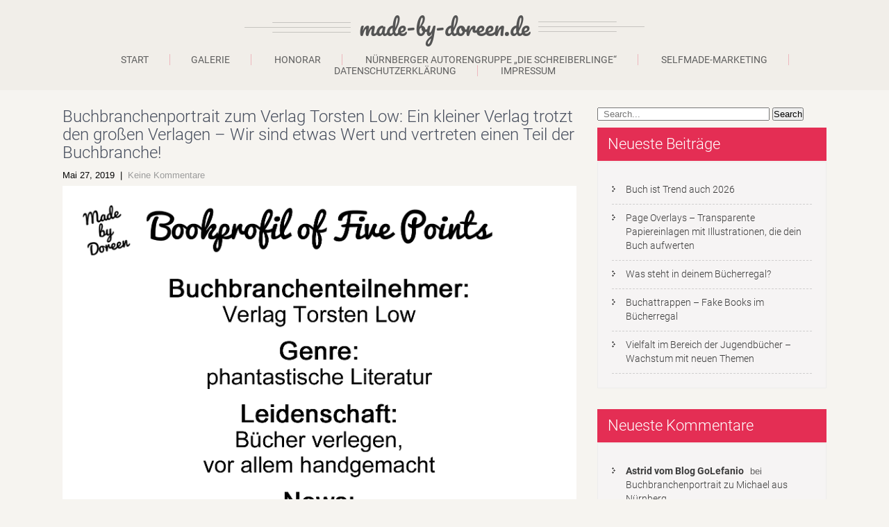

--- FILE ---
content_type: text/html; charset=UTF-8
request_url: https://www.made-by-doreen.de/?p=272
body_size: 10297
content:
<!DOCTYPE html>
<html lang="de">
<head>
<meta charset="UTF-8">
<meta name="viewport" content="width=device-width, initial-scale=1">
<link rel="profile" href="http://gmpg.org/xfn/11">
<link rel="pingback" href="https://www.made-by-doreen.de/xmlrpc.php">
<title>Buchbranchenportrait zum Verlag Torsten Low: Ein kleiner Verlag trotzt den großen Verlagen – Wir sind etwas Wert und vertreten einen Teil der Buchbranche! &#8211; made-by-doreen.de</title>
<meta name='robots' content='max-image-preview:large' />
	<style>img:is([sizes="auto" i], [sizes^="auto," i]) { contain-intrinsic-size: 3000px 1500px }</style>
	
<link rel="alternate" type="application/rss+xml" title="made-by-doreen.de &raquo; Feed" href="https://www.made-by-doreen.de/?feed=rss2" />
<link rel="alternate" type="application/rss+xml" title="made-by-doreen.de &raquo; Kommentar-Feed" href="https://www.made-by-doreen.de/?feed=comments-rss2" />
<link rel="alternate" type="application/rss+xml" title="made-by-doreen.de &raquo; Buchbranchenportrait zum Verlag Torsten Low: Ein kleiner Verlag trotzt den großen Verlagen – Wir sind etwas Wert und vertreten einen Teil der Buchbranche!-Kommentar-Feed" href="https://www.made-by-doreen.de/?feed=rss2&#038;p=272" />
<script type="text/javascript">
/* <![CDATA[ */
window._wpemojiSettings = {"baseUrl":"https:\/\/s.w.org\/images\/core\/emoji\/16.0.1\/72x72\/","ext":".png","svgUrl":"https:\/\/s.w.org\/images\/core\/emoji\/16.0.1\/svg\/","svgExt":".svg","source":{"concatemoji":"https:\/\/www.made-by-doreen.de\/wp-includes\/js\/wp-emoji-release.min.js?ver=6.8.3"}};
/*! This file is auto-generated */
!function(s,n){var o,i,e;function c(e){try{var t={supportTests:e,timestamp:(new Date).valueOf()};sessionStorage.setItem(o,JSON.stringify(t))}catch(e){}}function p(e,t,n){e.clearRect(0,0,e.canvas.width,e.canvas.height),e.fillText(t,0,0);var t=new Uint32Array(e.getImageData(0,0,e.canvas.width,e.canvas.height).data),a=(e.clearRect(0,0,e.canvas.width,e.canvas.height),e.fillText(n,0,0),new Uint32Array(e.getImageData(0,0,e.canvas.width,e.canvas.height).data));return t.every(function(e,t){return e===a[t]})}function u(e,t){e.clearRect(0,0,e.canvas.width,e.canvas.height),e.fillText(t,0,0);for(var n=e.getImageData(16,16,1,1),a=0;a<n.data.length;a++)if(0!==n.data[a])return!1;return!0}function f(e,t,n,a){switch(t){case"flag":return n(e,"\ud83c\udff3\ufe0f\u200d\u26a7\ufe0f","\ud83c\udff3\ufe0f\u200b\u26a7\ufe0f")?!1:!n(e,"\ud83c\udde8\ud83c\uddf6","\ud83c\udde8\u200b\ud83c\uddf6")&&!n(e,"\ud83c\udff4\udb40\udc67\udb40\udc62\udb40\udc65\udb40\udc6e\udb40\udc67\udb40\udc7f","\ud83c\udff4\u200b\udb40\udc67\u200b\udb40\udc62\u200b\udb40\udc65\u200b\udb40\udc6e\u200b\udb40\udc67\u200b\udb40\udc7f");case"emoji":return!a(e,"\ud83e\udedf")}return!1}function g(e,t,n,a){var r="undefined"!=typeof WorkerGlobalScope&&self instanceof WorkerGlobalScope?new OffscreenCanvas(300,150):s.createElement("canvas"),o=r.getContext("2d",{willReadFrequently:!0}),i=(o.textBaseline="top",o.font="600 32px Arial",{});return e.forEach(function(e){i[e]=t(o,e,n,a)}),i}function t(e){var t=s.createElement("script");t.src=e,t.defer=!0,s.head.appendChild(t)}"undefined"!=typeof Promise&&(o="wpEmojiSettingsSupports",i=["flag","emoji"],n.supports={everything:!0,everythingExceptFlag:!0},e=new Promise(function(e){s.addEventListener("DOMContentLoaded",e,{once:!0})}),new Promise(function(t){var n=function(){try{var e=JSON.parse(sessionStorage.getItem(o));if("object"==typeof e&&"number"==typeof e.timestamp&&(new Date).valueOf()<e.timestamp+604800&&"object"==typeof e.supportTests)return e.supportTests}catch(e){}return null}();if(!n){if("undefined"!=typeof Worker&&"undefined"!=typeof OffscreenCanvas&&"undefined"!=typeof URL&&URL.createObjectURL&&"undefined"!=typeof Blob)try{var e="postMessage("+g.toString()+"("+[JSON.stringify(i),f.toString(),p.toString(),u.toString()].join(",")+"));",a=new Blob([e],{type:"text/javascript"}),r=new Worker(URL.createObjectURL(a),{name:"wpTestEmojiSupports"});return void(r.onmessage=function(e){c(n=e.data),r.terminate(),t(n)})}catch(e){}c(n=g(i,f,p,u))}t(n)}).then(function(e){for(var t in e)n.supports[t]=e[t],n.supports.everything=n.supports.everything&&n.supports[t],"flag"!==t&&(n.supports.everythingExceptFlag=n.supports.everythingExceptFlag&&n.supports[t]);n.supports.everythingExceptFlag=n.supports.everythingExceptFlag&&!n.supports.flag,n.DOMReady=!1,n.readyCallback=function(){n.DOMReady=!0}}).then(function(){return e}).then(function(){var e;n.supports.everything||(n.readyCallback(),(e=n.source||{}).concatemoji?t(e.concatemoji):e.wpemoji&&e.twemoji&&(t(e.twemoji),t(e.wpemoji)))}))}((window,document),window._wpemojiSettings);
/* ]]> */
</script>
<style id='wp-emoji-styles-inline-css' type='text/css'>

	img.wp-smiley, img.emoji {
		display: inline !important;
		border: none !important;
		box-shadow: none !important;
		height: 1em !important;
		width: 1em !important;
		margin: 0 0.07em !important;
		vertical-align: -0.1em !important;
		background: none !important;
		padding: 0 !important;
	}
</style>
<link rel='stylesheet' id='wp-block-library-css' href='https://www.made-by-doreen.de/wp-includes/css/dist/block-library/style.min.css?ver=6.8.3' type='text/css' media='all' />
<style id='classic-theme-styles-inline-css' type='text/css'>
/*! This file is auto-generated */
.wp-block-button__link{color:#fff;background-color:#32373c;border-radius:9999px;box-shadow:none;text-decoration:none;padding:calc(.667em + 2px) calc(1.333em + 2px);font-size:1.125em}.wp-block-file__button{background:#32373c;color:#fff;text-decoration:none}
</style>
<style id='global-styles-inline-css' type='text/css'>
:root{--wp--preset--aspect-ratio--square: 1;--wp--preset--aspect-ratio--4-3: 4/3;--wp--preset--aspect-ratio--3-4: 3/4;--wp--preset--aspect-ratio--3-2: 3/2;--wp--preset--aspect-ratio--2-3: 2/3;--wp--preset--aspect-ratio--16-9: 16/9;--wp--preset--aspect-ratio--9-16: 9/16;--wp--preset--color--black: #000000;--wp--preset--color--cyan-bluish-gray: #abb8c3;--wp--preset--color--white: #ffffff;--wp--preset--color--pale-pink: #f78da7;--wp--preset--color--vivid-red: #cf2e2e;--wp--preset--color--luminous-vivid-orange: #ff6900;--wp--preset--color--luminous-vivid-amber: #fcb900;--wp--preset--color--light-green-cyan: #7bdcb5;--wp--preset--color--vivid-green-cyan: #00d084;--wp--preset--color--pale-cyan-blue: #8ed1fc;--wp--preset--color--vivid-cyan-blue: #0693e3;--wp--preset--color--vivid-purple: #9b51e0;--wp--preset--gradient--vivid-cyan-blue-to-vivid-purple: linear-gradient(135deg,rgba(6,147,227,1) 0%,rgb(155,81,224) 100%);--wp--preset--gradient--light-green-cyan-to-vivid-green-cyan: linear-gradient(135deg,rgb(122,220,180) 0%,rgb(0,208,130) 100%);--wp--preset--gradient--luminous-vivid-amber-to-luminous-vivid-orange: linear-gradient(135deg,rgba(252,185,0,1) 0%,rgba(255,105,0,1) 100%);--wp--preset--gradient--luminous-vivid-orange-to-vivid-red: linear-gradient(135deg,rgba(255,105,0,1) 0%,rgb(207,46,46) 100%);--wp--preset--gradient--very-light-gray-to-cyan-bluish-gray: linear-gradient(135deg,rgb(238,238,238) 0%,rgb(169,184,195) 100%);--wp--preset--gradient--cool-to-warm-spectrum: linear-gradient(135deg,rgb(74,234,220) 0%,rgb(151,120,209) 20%,rgb(207,42,186) 40%,rgb(238,44,130) 60%,rgb(251,105,98) 80%,rgb(254,248,76) 100%);--wp--preset--gradient--blush-light-purple: linear-gradient(135deg,rgb(255,206,236) 0%,rgb(152,150,240) 100%);--wp--preset--gradient--blush-bordeaux: linear-gradient(135deg,rgb(254,205,165) 0%,rgb(254,45,45) 50%,rgb(107,0,62) 100%);--wp--preset--gradient--luminous-dusk: linear-gradient(135deg,rgb(255,203,112) 0%,rgb(199,81,192) 50%,rgb(65,88,208) 100%);--wp--preset--gradient--pale-ocean: linear-gradient(135deg,rgb(255,245,203) 0%,rgb(182,227,212) 50%,rgb(51,167,181) 100%);--wp--preset--gradient--electric-grass: linear-gradient(135deg,rgb(202,248,128) 0%,rgb(113,206,126) 100%);--wp--preset--gradient--midnight: linear-gradient(135deg,rgb(2,3,129) 0%,rgb(40,116,252) 100%);--wp--preset--font-size--small: 13px;--wp--preset--font-size--medium: 20px;--wp--preset--font-size--large: 36px;--wp--preset--font-size--x-large: 42px;--wp--preset--spacing--20: 0.44rem;--wp--preset--spacing--30: 0.67rem;--wp--preset--spacing--40: 1rem;--wp--preset--spacing--50: 1.5rem;--wp--preset--spacing--60: 2.25rem;--wp--preset--spacing--70: 3.38rem;--wp--preset--spacing--80: 5.06rem;--wp--preset--shadow--natural: 6px 6px 9px rgba(0, 0, 0, 0.2);--wp--preset--shadow--deep: 12px 12px 50px rgba(0, 0, 0, 0.4);--wp--preset--shadow--sharp: 6px 6px 0px rgba(0, 0, 0, 0.2);--wp--preset--shadow--outlined: 6px 6px 0px -3px rgba(255, 255, 255, 1), 6px 6px rgba(0, 0, 0, 1);--wp--preset--shadow--crisp: 6px 6px 0px rgba(0, 0, 0, 1);}:where(.is-layout-flex){gap: 0.5em;}:where(.is-layout-grid){gap: 0.5em;}body .is-layout-flex{display: flex;}.is-layout-flex{flex-wrap: wrap;align-items: center;}.is-layout-flex > :is(*, div){margin: 0;}body .is-layout-grid{display: grid;}.is-layout-grid > :is(*, div){margin: 0;}:where(.wp-block-columns.is-layout-flex){gap: 2em;}:where(.wp-block-columns.is-layout-grid){gap: 2em;}:where(.wp-block-post-template.is-layout-flex){gap: 1.25em;}:where(.wp-block-post-template.is-layout-grid){gap: 1.25em;}.has-black-color{color: var(--wp--preset--color--black) !important;}.has-cyan-bluish-gray-color{color: var(--wp--preset--color--cyan-bluish-gray) !important;}.has-white-color{color: var(--wp--preset--color--white) !important;}.has-pale-pink-color{color: var(--wp--preset--color--pale-pink) !important;}.has-vivid-red-color{color: var(--wp--preset--color--vivid-red) !important;}.has-luminous-vivid-orange-color{color: var(--wp--preset--color--luminous-vivid-orange) !important;}.has-luminous-vivid-amber-color{color: var(--wp--preset--color--luminous-vivid-amber) !important;}.has-light-green-cyan-color{color: var(--wp--preset--color--light-green-cyan) !important;}.has-vivid-green-cyan-color{color: var(--wp--preset--color--vivid-green-cyan) !important;}.has-pale-cyan-blue-color{color: var(--wp--preset--color--pale-cyan-blue) !important;}.has-vivid-cyan-blue-color{color: var(--wp--preset--color--vivid-cyan-blue) !important;}.has-vivid-purple-color{color: var(--wp--preset--color--vivid-purple) !important;}.has-black-background-color{background-color: var(--wp--preset--color--black) !important;}.has-cyan-bluish-gray-background-color{background-color: var(--wp--preset--color--cyan-bluish-gray) !important;}.has-white-background-color{background-color: var(--wp--preset--color--white) !important;}.has-pale-pink-background-color{background-color: var(--wp--preset--color--pale-pink) !important;}.has-vivid-red-background-color{background-color: var(--wp--preset--color--vivid-red) !important;}.has-luminous-vivid-orange-background-color{background-color: var(--wp--preset--color--luminous-vivid-orange) !important;}.has-luminous-vivid-amber-background-color{background-color: var(--wp--preset--color--luminous-vivid-amber) !important;}.has-light-green-cyan-background-color{background-color: var(--wp--preset--color--light-green-cyan) !important;}.has-vivid-green-cyan-background-color{background-color: var(--wp--preset--color--vivid-green-cyan) !important;}.has-pale-cyan-blue-background-color{background-color: var(--wp--preset--color--pale-cyan-blue) !important;}.has-vivid-cyan-blue-background-color{background-color: var(--wp--preset--color--vivid-cyan-blue) !important;}.has-vivid-purple-background-color{background-color: var(--wp--preset--color--vivid-purple) !important;}.has-black-border-color{border-color: var(--wp--preset--color--black) !important;}.has-cyan-bluish-gray-border-color{border-color: var(--wp--preset--color--cyan-bluish-gray) !important;}.has-white-border-color{border-color: var(--wp--preset--color--white) !important;}.has-pale-pink-border-color{border-color: var(--wp--preset--color--pale-pink) !important;}.has-vivid-red-border-color{border-color: var(--wp--preset--color--vivid-red) !important;}.has-luminous-vivid-orange-border-color{border-color: var(--wp--preset--color--luminous-vivid-orange) !important;}.has-luminous-vivid-amber-border-color{border-color: var(--wp--preset--color--luminous-vivid-amber) !important;}.has-light-green-cyan-border-color{border-color: var(--wp--preset--color--light-green-cyan) !important;}.has-vivid-green-cyan-border-color{border-color: var(--wp--preset--color--vivid-green-cyan) !important;}.has-pale-cyan-blue-border-color{border-color: var(--wp--preset--color--pale-cyan-blue) !important;}.has-vivid-cyan-blue-border-color{border-color: var(--wp--preset--color--vivid-cyan-blue) !important;}.has-vivid-purple-border-color{border-color: var(--wp--preset--color--vivid-purple) !important;}.has-vivid-cyan-blue-to-vivid-purple-gradient-background{background: var(--wp--preset--gradient--vivid-cyan-blue-to-vivid-purple) !important;}.has-light-green-cyan-to-vivid-green-cyan-gradient-background{background: var(--wp--preset--gradient--light-green-cyan-to-vivid-green-cyan) !important;}.has-luminous-vivid-amber-to-luminous-vivid-orange-gradient-background{background: var(--wp--preset--gradient--luminous-vivid-amber-to-luminous-vivid-orange) !important;}.has-luminous-vivid-orange-to-vivid-red-gradient-background{background: var(--wp--preset--gradient--luminous-vivid-orange-to-vivid-red) !important;}.has-very-light-gray-to-cyan-bluish-gray-gradient-background{background: var(--wp--preset--gradient--very-light-gray-to-cyan-bluish-gray) !important;}.has-cool-to-warm-spectrum-gradient-background{background: var(--wp--preset--gradient--cool-to-warm-spectrum) !important;}.has-blush-light-purple-gradient-background{background: var(--wp--preset--gradient--blush-light-purple) !important;}.has-blush-bordeaux-gradient-background{background: var(--wp--preset--gradient--blush-bordeaux) !important;}.has-luminous-dusk-gradient-background{background: var(--wp--preset--gradient--luminous-dusk) !important;}.has-pale-ocean-gradient-background{background: var(--wp--preset--gradient--pale-ocean) !important;}.has-electric-grass-gradient-background{background: var(--wp--preset--gradient--electric-grass) !important;}.has-midnight-gradient-background{background: var(--wp--preset--gradient--midnight) !important;}.has-small-font-size{font-size: var(--wp--preset--font-size--small) !important;}.has-medium-font-size{font-size: var(--wp--preset--font-size--medium) !important;}.has-large-font-size{font-size: var(--wp--preset--font-size--large) !important;}.has-x-large-font-size{font-size: var(--wp--preset--font-size--x-large) !important;}
:where(.wp-block-post-template.is-layout-flex){gap: 1.25em;}:where(.wp-block-post-template.is-layout-grid){gap: 1.25em;}
:where(.wp-block-columns.is-layout-flex){gap: 2em;}:where(.wp-block-columns.is-layout-grid){gap: 2em;}
:root :where(.wp-block-pullquote){font-size: 1.5em;line-height: 1.6;}
</style>
<link rel='stylesheet' id='skt-girlie-lite-font-css' href='//www.made-by-doreen.de/wp-content/uploads/omgf/skt-girlie-lite-font/skt-girlie-lite-font.css?ver=1673387868' type='text/css' media='all' />
<link rel='stylesheet' id='skt-girlie-lite-basic-style-css' href='https://www.made-by-doreen.de/wp-content/themes/skt-girlie-lite/style.css?ver=6.8.3' type='text/css' media='all' />
<link rel='stylesheet' id='skt-girlie-lite-editor-style-css' href='https://www.made-by-doreen.de/wp-content/themes/skt-girlie-lite/editor-style.css?ver=6.8.3' type='text/css' media='all' />
<link rel='stylesheet' id='skt-girlie-lite-nivoslider-style-css' href='https://www.made-by-doreen.de/wp-content/themes/skt-girlie-lite/css/nivo-slider.css?ver=6.8.3' type='text/css' media='all' />
<link rel='stylesheet' id='skt-girlie-lite-main-style-css' href='https://www.made-by-doreen.de/wp-content/themes/skt-girlie-lite/css/responsive.css?ver=6.8.3' type='text/css' media='all' />
<link rel='stylesheet' id='skt-girlie-lite-base-style-css' href='https://www.made-by-doreen.de/wp-content/themes/skt-girlie-lite/css/style_base.css?ver=6.8.3' type='text/css' media='all' />
<link rel='stylesheet' id='skt-girlie-lite-animation-style-css' href='https://www.made-by-doreen.de/wp-content/themes/skt-girlie-lite/css/animation.css?ver=6.8.3' type='text/css' media='all' />
<link rel='stylesheet' id='skt-girlie-custom-style-css' href='https://www.made-by-doreen.de/wp-content/themes/skt-girlie-lite/css/skt-girlie-custom-style.css?ver=6.8.3' type='text/css' media='all' />
<style id='skt-girlie-custom-style-inline-css' type='text/css'>

					a, .blog_lists h2 a:hover,
					#sidebar ul li a:hover,
					.recent-post h6:hover,				
					.copyright-txt span,					
					a.more-button span,
					.cols-4 span,					
					.listpages:hover h4,
					.header .header-inner .nav ul li a:hover, 
					.header .header-inner .nav ul li.current_page_item a
					{ 
						 color:  !important;
					}
					.social-icons a:hover, 
					.pagination ul li .current, 
					.pagination ul li a:hover, 
					#commentform input#submit:hover,								
					h3.widget-title,				
					.listpages:hover .morelink,
					.MoreLink:hover
					{ 
					   background-color:  !important;
					}
					.header .header-inner .nav,
					.nivo-controlNav a.active,
					.listpages:hover .morelink,
					.MoreLink
					{
					   border-color:  !important;
					}
				
</style>
<script type="text/javascript" src="https://www.made-by-doreen.de/wp-includes/js/jquery/jquery.min.js?ver=3.7.1" id="jquery-core-js"></script>
<script type="text/javascript" src="https://www.made-by-doreen.de/wp-includes/js/jquery/jquery-migrate.min.js?ver=3.4.1" id="jquery-migrate-js"></script>
<script type="text/javascript" src="https://www.made-by-doreen.de/wp-content/themes/skt-girlie-lite/js/jquery.nivo.slider.js?ver=6.8.3" id="skt-girlie-lite-nivo-script-js"></script>
<script type="text/javascript" src="https://www.made-by-doreen.de/wp-content/themes/skt-girlie-lite/js/custom.js?ver=6.8.3" id="skt-girlie-lite-custom_js-js"></script>
<link rel="https://api.w.org/" href="https://www.made-by-doreen.de/index.php?rest_route=/" /><link rel="alternate" title="JSON" type="application/json" href="https://www.made-by-doreen.de/index.php?rest_route=/wp/v2/posts/272" /><link rel="EditURI" type="application/rsd+xml" title="RSD" href="https://www.made-by-doreen.de/xmlrpc.php?rsd" />
<meta name="generator" content="WordPress 6.8.3" />
<link rel="canonical" href="https://www.made-by-doreen.de/?p=272" />
<link rel='shortlink' href='https://www.made-by-doreen.de/?p=272' />
<link rel="alternate" title="oEmbed (JSON)" type="application/json+oembed" href="https://www.made-by-doreen.de/index.php?rest_route=%2Foembed%2F1.0%2Fembed&#038;url=https%3A%2F%2Fwww.made-by-doreen.de%2F%3Fp%3D272" />
<link rel="alternate" title="oEmbed (XML)" type="text/xml+oembed" href="https://www.made-by-doreen.de/index.php?rest_route=%2Foembed%2F1.0%2Fembed&#038;url=https%3A%2F%2Fwww.made-by-doreen.de%2F%3Fp%3D272&#038;format=xml" />
<style type="text/css">.recentcomments a{display:inline !important;padding:0 !important;margin:0 !important;}</style>	<style type="text/css">
		
	</style>
	<link rel="icon" href="https://www.made-by-doreen.de/wp-content/uploads/2020/11/cropped-Logo-Made-by-Doreen-32x32.jpg" sizes="32x32" />
<link rel="icon" href="https://www.made-by-doreen.de/wp-content/uploads/2020/11/cropped-Logo-Made-by-Doreen-192x192.jpg" sizes="192x192" />
<link rel="apple-touch-icon" href="https://www.made-by-doreen.de/wp-content/uploads/2020/11/cropped-Logo-Made-by-Doreen-180x180.jpg" />
<meta name="msapplication-TileImage" content="https://www.made-by-doreen.de/wp-content/uploads/2020/11/cropped-Logo-Made-by-Doreen-270x270.jpg" />
</head>
<body class="wp-singular post-template-default single single-post postid-272 single-format-standard wp-theme-skt-girlie-lite">
<div class="header">
  <div class="header-inner">
    <div class="logo">
            <span class="logostyle">
            <a href="https://www.made-by-doreen.de/">
      <h1>
        made-by-doreen.de      </h1>
      <span class="tagline">
            </span> </a> </span>
          </div>
    <!-- logo -->
    <div class="toggle"> <a class="toggleMenu" href="#">
      Menu      </a> </div>
    <!-- toggle -->
    <div class="nav">
      <div class="menu"><ul>
<li ><a href="https://www.made-by-doreen.de/">Start</a></li><li class="page_item page-item-425"><a href="https://www.made-by-doreen.de/?page_id=425">Galerie</a></li>
<li class="page_item page-item-394"><a href="https://www.made-by-doreen.de/?page_id=394">Honorar</a></li>
<li class="page_item page-item-843"><a href="https://www.made-by-doreen.de/?page_id=843">Nürnberger Autorengruppe &#8222;Die Schreiberlinge&#8220;</a></li>
<li class="page_item page-item-5 page_item_has_children"><a href="https://www.made-by-doreen.de/?page_id=5">Selfmade-Marketing</a>
<ul class='children'>
	<li class="page_item page-item-34"><a href="https://www.made-by-doreen.de/?page_id=34">Referenz: Verfassen eines Fantasyromans</a></li>
	<li class="page_item page-item-32"><a href="https://www.made-by-doreen.de/?page_id=32">Referenz: Mitglied der freien Autorengruppe &#8222;Die Schreiberlinge&#8220;</a></li>
	<li class="page_item page-item-24"><a href="https://www.made-by-doreen.de/?page_id=24">Referenz: Wer liest wann wo</a></li>
	<li class="page_item page-item-26"><a href="https://www.made-by-doreen.de/?page_id=26">Referenz: Abhandlung über die Jugendstilmode</a></li>
</ul>
</li>
<li class="page_item page-item-212"><a href="https://www.made-by-doreen.de/?page_id=212">Datenschutzerklärung</a></li>
<li class="page_item page-item-230"><a href="https://www.made-by-doreen.de/?page_id=230">Impressum</a></li>
</ul></div>
    </div>
    <!-- nav --> 
  </div>
  <!-- header-inner --> 
</div>
<!-- header --><div class="container">
     <div class="page_content">
        <section class="site-main">            
                                    <article id="post-272" class="single-post post-272 post type-post status-publish format-standard has-post-thumbnail hentry category-allgemein tag-buchbranchenportrait tag-wer-liest-wann-wo">
    <header class="entry-header">
        <h2 class="single_title">Buchbranchenportrait zum Verlag Torsten Low: Ein kleiner Verlag trotzt den großen Verlagen – Wir sind etwas Wert und vertreten einen Teil der Buchbranche!</h2>
    </header><!-- .entry-header -->
     <div class="postmeta">
            <div class="post-date">Mai 27, 2019</div><!-- post-date -->
            <div class="post-comment"> &nbsp;|&nbsp; <a href="https://www.made-by-doreen.de/?p=272#respond">Keine Kommentare</a></div> 
            <div class="clear"></div>         
    </div><!-- postmeta -->
	    	<div class="post-thumb"><img width="1535" height="1429" src="https://www.made-by-doreen.de/wp-content/uploads/2019/05/Bookprofil-Verlag-Torsten-Low-Logo.png" class="attachment-post-thumbnail size-post-thumbnail wp-post-image" alt="" decoding="async" fetchpriority="high" srcset="https://www.made-by-doreen.de/wp-content/uploads/2019/05/Bookprofil-Verlag-Torsten-Low-Logo.png 1535w, https://www.made-by-doreen.de/wp-content/uploads/2019/05/Bookprofil-Verlag-Torsten-Low-Logo-300x279.png 300w, https://www.made-by-doreen.de/wp-content/uploads/2019/05/Bookprofil-Verlag-Torsten-Low-Logo-1024x953.png 1024w, https://www.made-by-doreen.de/wp-content/uploads/2019/05/Bookprofil-Verlag-Torsten-Low-Logo-768x715.png 768w" sizes="(max-width: 1535px) 100vw, 1535px" /></div>
        <div class="entry-content">
	
<p>Wer Fantasyliteratur liest und in diesem Genre unterwegs ist, wird an dem Verlag von Torsten Low nicht vorbei kommen. Auf dem Internetauftritt des Verlages (<a href="http://www.verlag-torsten-low.com/de/" target="_blank" rel="noreferrer noopener" aria-label="www.verlag-torsten-low.com/de/ (öffnet in neuem Tab)">www.verlag-torsten-low.com/de/</a>) entdeckt man stets neuen Lesestoff. Darunter Romane, Anthologien, Comics, Graphic Novels, Stories to go, eBooks, Hörbücher und anderes mehr. Seit 2005 am Start ist er als fester Buchbranchenteilnehmer nicht mehr wegzudenken, so dass man ihn immer mit guter Laune im Gepäck auf den zwei großen Buchmessen antrifft, aber ebenso auf etlichen Conventions und Festivals ist er regelmäßig mit einem Stand vertreten.</p>



<p>Ursprünglich als Selbstverlag gegründet war und ist es für die beiden Verlagsgründer Torsten und Tina Low wichtig faire Verlagsarbeit zu leisten, denn hier sollen sich unbekannte wie bekannte Autoren zu Hause fühlen. Ihnen liegt es am Herzen anspruchsvolle Literatur für den Leser zu bieten. Torsten Low scheut sich deshalb auch nicht, selbst aus den Titeln in seinem Verlagsprogramm zu lesen, um andere gleichermaßen für Phantastik zu begeistern. Das gehört dazu, wenn man Leser aktiv erreichen möchte!</p>



<p>Für dieses Engagement wurde ihm im Jahr 2017 als erster Verlag überhaupt der Ehrenpreis der BuCon und 2018 der Vincent-Sonderpreis für seine verlegerischen Tätigkeiten verliehen. Auch beim Deutschen Phantastik Preis hat der Verlag in den Jahren 2009 bis 2016 einige Nominierungen vorzuweisen und sogar gewonnen! Alle abgeräumten Preise sind nachzulesen unter: <a href="http://www.verlag-torsten-low.com/de/info/Ueber-uns.html" target="_blank" rel="noreferrer noopener" aria-label="www.verlag-torsten-low.com/de/info/Ueber-uns.html (öffnet in neuem Tab)">www.verlag-torsten-low.com/de/info/Ueber-uns.html</a>.</p>



<p>Wer mehr über den Verlag und seine phantastischen Titel erfahren und diese für sich bzw. jemand anderen erwerben möchte, der sollte nicht zögern ihn digital und persönlich zu besuchen! Über das Lesungsportal „Wer liest wann wo“ (<a href="http://www.werliestwannwo.de" target="_blank" rel="noreferrer noopener" aria-label="www.werliestwannwo.de (öffnet in neuem Tab)">www.werliestwannwo.de</a>) können Sie bzw. könnt Ihr die aktuellen Veranstaltungen zum Verlag Torsten Low finden. Also los geht’s! Worauf also noch warten?</p>



<p>Entdecken Sie mit uns die Buchbranche und Ihre Buchbranchenteilnehmer!</p>
     
        <div class="postmeta">           
            <div class="post-tags">Schlagwörter: <a href="https://www.made-by-doreen.de/?tag=buchbranchenportrait" rel="tag">Buchbranchenportrait</a>, <a href="https://www.made-by-doreen.de/?tag=wer-liest-wann-wo" rel="tag">Wer liest wann wo</a> </div>
            <div class="clear"></div>
        </div><!-- postmeta -->
    </div><!-- .entry-content -->
    <footer class="entry-meta">
          </footer><!-- .entry-meta -->
</article>                    	<nav role="navigation" id="nav-below" class="post-navigation">
		<h1 class="screen-reader-text">Post navigation</h1>

	
		<div class="nav-previous"><a href="https://www.made-by-doreen.de/?p=266" rel="prev"><span class="meta-nav">&larr;</span> Lesungsportale in der buchwissenschaftlichen Betrachtung</a></div>		<div class="nav-next"><a href="https://www.made-by-doreen.de/?p=276" rel="next">Als nachhaltiger Buchbranchenteilnehmer wirtschaften? – Das ist möglich! <span class="meta-nav">&rarr;</span></a></div>
			<div class="clear"></div>
	</nav><!-- #nav-below -->
	                    <div id="comments" class="comments-area">
  	<div id="respond" class="comment-respond">
		<h3 id="reply-title" class="comment-reply-title">Schreibe einen Kommentar <small><a rel="nofollow" id="cancel-comment-reply-link" href="/?p=272#respond" style="display:none;">Antwort abbrechen</a></small></h3><form action="https://www.made-by-doreen.de/wp-comments-post.php" method="post" id="commentform" class="comment-form"><p class="comment-notes"><span id="email-notes">Deine E-Mail-Adresse wird nicht veröffentlicht.</span> <span class="required-field-message">Erforderliche Felder sind mit <span class="required">*</span> markiert</span></p><p class="comment-form-comment"><label for="comment">Kommentar <span class="required">*</span></label> <textarea id="comment" name="comment" cols="45" rows="8" maxlength="65525" required="required"></textarea></p><p class="comment-form-author"><label for="author">Name <span class="required">*</span></label> <input id="author" name="author" type="text" value="" size="30" maxlength="245" autocomplete="name" required="required" /></p>
<p class="comment-form-email"><label for="email">E-Mail <span class="required">*</span></label> <input id="email" name="email" type="text" value="" size="30" maxlength="100" aria-describedby="email-notes" autocomplete="email" required="required" /></p>
<p class="comment-form-url"><label for="url">Website</label> <input id="url" name="url" type="text" value="" size="30" maxlength="200" autocomplete="url" /></p>
<p class="comment-form-cookies-consent"><input id="wp-comment-cookies-consent" name="wp-comment-cookies-consent" type="checkbox" value="yes" /> <label for="wp-comment-cookies-consent">Meinen Namen, meine E-Mail-Adresse und meine Website in diesem Browser für die nächste Kommentierung speichern.</label></p>
<p class="form-submit"><input name="submit" type="submit" id="submit" class="submit" value="Kommentar abschicken" /> <input type='hidden' name='comment_post_ID' value='272' id='comment_post_ID' />
<input type='hidden' name='comment_parent' id='comment_parent' value='0' />
</p><p style="display: none !important;" class="akismet-fields-container" data-prefix="ak_"><label>&#916;<textarea name="ak_hp_textarea" cols="45" rows="8" maxlength="100"></textarea></label><input type="hidden" id="ak_js_1" name="ak_js" value="213"/><script>document.getElementById( "ak_js_1" ).setAttribute( "value", ( new Date() ).getTime() );</script></p></form>	</div><!-- #respond -->
	</div>
<!-- #comments -->                           
         </section>       
        <div id="sidebar">    
    <form role="search" method="get" class="search-form" action="https://www.made-by-doreen.de/">
	<label>
				<input type="search" class="search-field" placeholder="Search..." value="" name="s">
	</label>
	<input type="submit" class="search-submit" value="Search">
</form></aside>
		
		<h3 class="widget-title">Neueste Beiträge</h3><aside id="%1$s" class="widget %2$s">
		<ul>
											<li>
					<a href="https://www.made-by-doreen.de/?p=854">Buch ist Trend auch 2026</a>
									</li>
											<li>
					<a href="https://www.made-by-doreen.de/?p=850">Page Overlays – Transparente Papiereinlagen mit Illustrationen, die dein Buch aufwerten</a>
									</li>
											<li>
					<a href="https://www.made-by-doreen.de/?p=846">Was steht in deinem Bücherregal?</a>
									</li>
											<li>
					<a href="https://www.made-by-doreen.de/?p=839">Buchattrappen – Fake Books im Bücherregal</a>
									</li>
											<li>
					<a href="https://www.made-by-doreen.de/?p=835">Vielfalt im Bereich der Jugendbücher – Wachstum mit neuen Themen</a>
									</li>
					</ul>

		</aside><h3 class="widget-title">Neueste Kommentare</h3><aside id="%1$s" class="widget %2$s"><ul id="recentcomments"><li class="recentcomments"><span class="comment-author-link"><a href="https://golefanio.de/immunsystem-staerken" class="url" rel="ugc external nofollow">Astrid vom Blog GoLefanio</a></span> bei <a href="https://www.made-by-doreen.de/?p=533#comment-464">Buchbranchenportrait zu Michael aus Nürnberg</a></li><li class="recentcomments"><span class="comment-author-link"><a href="http://grueneralltag.de" class="url" rel="ugc external nofollow">Anne</a></span> bei <a href="https://www.made-by-doreen.de/?p=182#comment-4">Kinderbuchidee: Die Kuscheltierprinzessin mag nicht kuscheln</a></li></ul></aside><h3 class="widget-title">Archiv</h3><aside id="%1$s" class="widget %2$s">
			<ul>
					<li><a href='https://www.made-by-doreen.de/?m=202511'>November 2025</a></li>
	<li><a href='https://www.made-by-doreen.de/?m=202510'>Oktober 2025</a></li>
	<li><a href='https://www.made-by-doreen.de/?m=202509'>September 2025</a></li>
	<li><a href='https://www.made-by-doreen.de/?m=202508'>August 2025</a></li>
	<li><a href='https://www.made-by-doreen.de/?m=202507'>Juli 2025</a></li>
	<li><a href='https://www.made-by-doreen.de/?m=202506'>Juni 2025</a></li>
	<li><a href='https://www.made-by-doreen.de/?m=202505'>Mai 2025</a></li>
	<li><a href='https://www.made-by-doreen.de/?m=202504'>April 2025</a></li>
	<li><a href='https://www.made-by-doreen.de/?m=202503'>März 2025</a></li>
	<li><a href='https://www.made-by-doreen.de/?m=202502'>Februar 2025</a></li>
	<li><a href='https://www.made-by-doreen.de/?m=202501'>Januar 2025</a></li>
	<li><a href='https://www.made-by-doreen.de/?m=202412'>Dezember 2024</a></li>
	<li><a href='https://www.made-by-doreen.de/?m=202411'>November 2024</a></li>
	<li><a href='https://www.made-by-doreen.de/?m=202410'>Oktober 2024</a></li>
	<li><a href='https://www.made-by-doreen.de/?m=202409'>September 2024</a></li>
	<li><a href='https://www.made-by-doreen.de/?m=202408'>August 2024</a></li>
	<li><a href='https://www.made-by-doreen.de/?m=202407'>Juli 2024</a></li>
	<li><a href='https://www.made-by-doreen.de/?m=202406'>Juni 2024</a></li>
	<li><a href='https://www.made-by-doreen.de/?m=202405'>Mai 2024</a></li>
	<li><a href='https://www.made-by-doreen.de/?m=202404'>April 2024</a></li>
	<li><a href='https://www.made-by-doreen.de/?m=202403'>März 2024</a></li>
	<li><a href='https://www.made-by-doreen.de/?m=202402'>Februar 2024</a></li>
	<li><a href='https://www.made-by-doreen.de/?m=202401'>Januar 2024</a></li>
	<li><a href='https://www.made-by-doreen.de/?m=202312'>Dezember 2023</a></li>
	<li><a href='https://www.made-by-doreen.de/?m=202311'>November 2023</a></li>
	<li><a href='https://www.made-by-doreen.de/?m=202310'>Oktober 2023</a></li>
	<li><a href='https://www.made-by-doreen.de/?m=202309'>September 2023</a></li>
	<li><a href='https://www.made-by-doreen.de/?m=202308'>August 2023</a></li>
	<li><a href='https://www.made-by-doreen.de/?m=202307'>Juli 2023</a></li>
	<li><a href='https://www.made-by-doreen.de/?m=202306'>Juni 2023</a></li>
	<li><a href='https://www.made-by-doreen.de/?m=202305'>Mai 2023</a></li>
	<li><a href='https://www.made-by-doreen.de/?m=202304'>April 2023</a></li>
	<li><a href='https://www.made-by-doreen.de/?m=202303'>März 2023</a></li>
	<li><a href='https://www.made-by-doreen.de/?m=202302'>Februar 2023</a></li>
	<li><a href='https://www.made-by-doreen.de/?m=202301'>Januar 2023</a></li>
	<li><a href='https://www.made-by-doreen.de/?m=202212'>Dezember 2022</a></li>
	<li><a href='https://www.made-by-doreen.de/?m=202211'>November 2022</a></li>
	<li><a href='https://www.made-by-doreen.de/?m=202210'>Oktober 2022</a></li>
	<li><a href='https://www.made-by-doreen.de/?m=202209'>September 2022</a></li>
	<li><a href='https://www.made-by-doreen.de/?m=202208'>August 2022</a></li>
	<li><a href='https://www.made-by-doreen.de/?m=202207'>Juli 2022</a></li>
	<li><a href='https://www.made-by-doreen.de/?m=202206'>Juni 2022</a></li>
	<li><a href='https://www.made-by-doreen.de/?m=202205'>Mai 2022</a></li>
	<li><a href='https://www.made-by-doreen.de/?m=202204'>April 2022</a></li>
	<li><a href='https://www.made-by-doreen.de/?m=202203'>März 2022</a></li>
	<li><a href='https://www.made-by-doreen.de/?m=202202'>Februar 2022</a></li>
	<li><a href='https://www.made-by-doreen.de/?m=202201'>Januar 2022</a></li>
	<li><a href='https://www.made-by-doreen.de/?m=202112'>Dezember 2021</a></li>
	<li><a href='https://www.made-by-doreen.de/?m=202111'>November 2021</a></li>
	<li><a href='https://www.made-by-doreen.de/?m=202110'>Oktober 2021</a></li>
	<li><a href='https://www.made-by-doreen.de/?m=202109'>September 2021</a></li>
	<li><a href='https://www.made-by-doreen.de/?m=202108'>August 2021</a></li>
	<li><a href='https://www.made-by-doreen.de/?m=202107'>Juli 2021</a></li>
	<li><a href='https://www.made-by-doreen.de/?m=202106'>Juni 2021</a></li>
	<li><a href='https://www.made-by-doreen.de/?m=202105'>Mai 2021</a></li>
	<li><a href='https://www.made-by-doreen.de/?m=202104'>April 2021</a></li>
	<li><a href='https://www.made-by-doreen.de/?m=202103'>März 2021</a></li>
	<li><a href='https://www.made-by-doreen.de/?m=202102'>Februar 2021</a></li>
	<li><a href='https://www.made-by-doreen.de/?m=202101'>Januar 2021</a></li>
	<li><a href='https://www.made-by-doreen.de/?m=202012'>Dezember 2020</a></li>
	<li><a href='https://www.made-by-doreen.de/?m=202011'>November 2020</a></li>
	<li><a href='https://www.made-by-doreen.de/?m=202010'>Oktober 2020</a></li>
	<li><a href='https://www.made-by-doreen.de/?m=202009'>September 2020</a></li>
	<li><a href='https://www.made-by-doreen.de/?m=202008'>August 2020</a></li>
	<li><a href='https://www.made-by-doreen.de/?m=202007'>Juli 2020</a></li>
	<li><a href='https://www.made-by-doreen.de/?m=202006'>Juni 2020</a></li>
	<li><a href='https://www.made-by-doreen.de/?m=202005'>Mai 2020</a></li>
	<li><a href='https://www.made-by-doreen.de/?m=202004'>April 2020</a></li>
	<li><a href='https://www.made-by-doreen.de/?m=202003'>März 2020</a></li>
	<li><a href='https://www.made-by-doreen.de/?m=202002'>Februar 2020</a></li>
	<li><a href='https://www.made-by-doreen.de/?m=202001'>Januar 2020</a></li>
	<li><a href='https://www.made-by-doreen.de/?m=201912'>Dezember 2019</a></li>
	<li><a href='https://www.made-by-doreen.de/?m=201911'>November 2019</a></li>
	<li><a href='https://www.made-by-doreen.de/?m=201910'>Oktober 2019</a></li>
	<li><a href='https://www.made-by-doreen.de/?m=201909'>September 2019</a></li>
	<li><a href='https://www.made-by-doreen.de/?m=201908'>August 2019</a></li>
	<li><a href='https://www.made-by-doreen.de/?m=201907'>Juli 2019</a></li>
	<li><a href='https://www.made-by-doreen.de/?m=201906'>Juni 2019</a></li>
	<li><a href='https://www.made-by-doreen.de/?m=201905'>Mai 2019</a></li>
	<li><a href='https://www.made-by-doreen.de/?m=201904'>April 2019</a></li>
	<li><a href='https://www.made-by-doreen.de/?m=201903'>März 2019</a></li>
	<li><a href='https://www.made-by-doreen.de/?m=201902'>Februar 2019</a></li>
	<li><a href='https://www.made-by-doreen.de/?m=201901'>Januar 2019</a></li>
	<li><a href='https://www.made-by-doreen.de/?m=201812'>Dezember 2018</a></li>
	<li><a href='https://www.made-by-doreen.de/?m=201811'>November 2018</a></li>
	<li><a href='https://www.made-by-doreen.de/?m=201810'>Oktober 2018</a></li>
	<li><a href='https://www.made-by-doreen.de/?m=201809'>September 2018</a></li>
	<li><a href='https://www.made-by-doreen.de/?m=201808'>August 2018</a></li>
	<li><a href='https://www.made-by-doreen.de/?m=201807'>Juli 2018</a></li>
	<li><a href='https://www.made-by-doreen.de/?m=201806'>Juni 2018</a></li>
	<li><a href='https://www.made-by-doreen.de/?m=201805'>Mai 2018</a></li>
	<li><a href='https://www.made-by-doreen.de/?m=201804'>April 2018</a></li>
	<li><a href='https://www.made-by-doreen.de/?m=201803'>März 2018</a></li>
	<li><a href='https://www.made-by-doreen.de/?m=201802'>Februar 2018</a></li>
	<li><a href='https://www.made-by-doreen.de/?m=201801'>Januar 2018</a></li>
	<li><a href='https://www.made-by-doreen.de/?m=201712'>Dezember 2017</a></li>
	<li><a href='https://www.made-by-doreen.de/?m=201711'>November 2017</a></li>
	<li><a href='https://www.made-by-doreen.de/?m=201710'>Oktober 2017</a></li>
	<li><a href='https://www.made-by-doreen.de/?m=201709'>September 2017</a></li>
	<li><a href='https://www.made-by-doreen.de/?m=201708'>August 2017</a></li>
	<li><a href='https://www.made-by-doreen.de/?m=201707'>Juli 2017</a></li>
	<li><a href='https://www.made-by-doreen.de/?m=201706'>Juni 2017</a></li>
	<li><a href='https://www.made-by-doreen.de/?m=201705'>Mai 2017</a></li>
			</ul>

			</aside><h3 class="widget-title">Kategorien</h3><aside id="%1$s" class="widget %2$s">
			<ul>
					<li class="cat-item cat-item-2"><a href="https://www.made-by-doreen.de/?cat=2">Allgemein</a>
</li>
	<li class="cat-item cat-item-1"><a href="https://www.made-by-doreen.de/?cat=1">Uncategorized</a>
</li>
			</ul>

			</aside><h3 class="widget-title">Meta</h3><aside id="%1$s" class="widget %2$s">
		<ul>
						<li><a href="https://www.made-by-doreen.de/wp-login.php">Anmelden</a></li>
			<li><a href="https://www.made-by-doreen.de/?feed=rss2">Feed der Einträge</a></li>
			<li><a href="https://www.made-by-doreen.de/?feed=comments-rss2">Kommentar-Feed</a></li>

			<li><a href="https://de.wordpress.org/">WordPress.org</a></li>
		</ul>

		</aside>	
</div><!-- sidebar -->        <div class="clear"></div>
    </div><!-- page_content -->
</div><!-- container -->	
<div id="footer-wrapper">
    	<div class="container">
            <div class="cols-3 widget-column-1">  
            	
            <h5>Inhalt und verwendetes Bildmaterial</h5>				  	
                  <p>Diese Internetseite namens Made by Doreen ist von mir als Werbung zu meinem Können erstellt worden. Der Großteil der erstellten Texte stammen aus meiner eigenen Feder. Manche sind Interviews oder Gastbeiträge. Das vorhandene Bildmaterial wurde von mir erstellt und/oder bearbeitet und unterliegt dem Urheberrechtsschutz bzw. Copyright. Ich halte mich an die Datenschutzgrundverordnung.</p>  
                 <div class="social-icons">
                 	
				                    				                                                                                            </div>          	
            </div><!--end .col-3-->
             <div class="cols-3 widget-column-2">  
             	                <h5>Inhalt und verwendetes Bildmaterial</h5>					                                            <div class="recent-post">
                         <a href="https://www.made-by-doreen.de/?p=854"><img width="150" height="150" src="https://www.made-by-doreen.de/wp-content/uploads/2025/11/Books-and-Trends-2026-150x150.jpg" class="attachment-thumbnail size-thumbnail wp-post-image" alt="" decoding="async" loading="lazy" /></a>
                         <a href="https://www.made-by-doreen.de/?p=854"><h6>Buch ist Trend auch 2026</h6></a>                         
                         <p>Wer für das neue Jahr 2026 meint, schon alles an Buchtrends gesehen zu haben, der irrt sich! Denn wo es genau hingeht, kann man natürlich nicht klar kurz vor Weihnachten vorhersagen, doch es gibt wieder viele Trends im Bereich des Buches. Für junge Erwachsene ist beim lesen eindeutig New Adult, Romance und Fantasy mit all [&hellip;]</p>
                         
                        </div>
                                         <div class="recent-post">
                         <a href="https://www.made-by-doreen.de/?p=850"><img width="150" height="150" src="https://www.made-by-doreen.de/wp-content/uploads/2025/10/What-are-Page-Overlays-150x150.jpg" class="attachment-thumbnail size-thumbnail wp-post-image" alt="" decoding="async" loading="lazy" /></a>
                         <a href="https://www.made-by-doreen.de/?p=850"><h6>Page Overlays – Transparente Papiereinlagen mit Illustrationen, die dein Buch aufwerten</h6></a>                         
                         <p>Wer kennt sie nicht!? Page Overlays, die farbige oder in schwarz und weiß gehaltene Illustrationen oder Grafiken auf transparentem Papier zeigen, gibt es oft für Bücher der Genres Romance und Fantasy. Meistens sind auf ihnen die wichtigsten Charaktere oder auch bedeutende Szenen einer Geschichte zu sehen, die man in sein eigenes Buchexemplar an der passenden [&hellip;]</p>
                         
                        </div>
                               </div><!--end .col-3-->
               <div class="cols-3 widget-column-3">
				                    <h5>Kontakt</h5> 					                                       <span class="mapicon">Doreen Förtsch</span>
                                    				                                      <a href="mailto:"><span class="emailicon"></span></a>
                </div><!--end .col-3-->
            <div class="clear"></div>
         </div><!--end .container-->
       <div class="copyright-wrapper">
        	<div class="container">
            	<div class="copyright-txt">
				&copy; 2025&nbsp;made-by-doreen.de&nbsp;All Rights Reserved. made-by-doreen.de Theme By  <a href="https://www.sktthemes.org/product-category/blog-wordpress-themes/" target="_blank">
        SKT Blog Themes        </a>           
         </div>                
            </div>
        </div>
    </div><!--end .footer-->
<script type="text/javascript" src="https://www.made-by-doreen.de/wp-includes/js/comment-reply.min.js?ver=6.8.3" id="comment-reply-js" async="async" data-wp-strategy="async"></script>
</body>
</html>

--- FILE ---
content_type: text/css
request_url: https://www.made-by-doreen.de/wp-content/themes/skt-girlie-lite/style.css?ver=6.8.3
body_size: 4415
content:
/*
Theme Name: SKT Girlie Lite
Theme URI: https://www.sktthemes.org/shop/girlie-lite/
Author: SKT Themes
Author URI: https://www.sktthemes.org
Description: SKT Girlie is a girlie, architecture, builder, and industry related business, corporate, personal, photography and real estate theme which showcases project galleries, contact info, nicely laid out content, animated sections, and compatibility with WooCommerce, NextGen Gallery and contact form 7. It is multipurpose template and comes with a ready to import Elementor template plugin as add on which allows to import 150+ design templates for making use in home and other inner pages. Use it to create any type of blog and eCommerce website. It is fast, flexible, simple and fully customizable. WooCommerce ready designs. Check demo at: https://sktthemesdemo.net/girlie/
Version: 2.7
Tested up to: 6.8
Requires PHP: 5.6
License: GNU General Public License
License URI: https://www.gnu.org/licenses/license-list.html#GPLv3
Text Domain: skt-girlie-lite
Tags: one-column,two-columns,right-sidebar,custom-background,custom-colors,custom-menu,sticky-post,theme-options,threaded-comments,translation-ready
Girlie Lite WordPress Theme has been created by SKT Themes(sktthemes.org), 2016.
Girlie Lite WordPress Theme is released under the terms of GNU GPL
*/
body{ background-color:#f6f4f0; margin:0; padding:0; color:#5d5c5c; font:normal 13px/20px 'Arimo', sans-serif; position:relative;}
*{ margin:0; padding:0; outline:none;}
img{ border:none; margin:0; padding:0; height:auto}
.wp-caption, .wp-caption-text, .sticky, .gallery-caption, .aligncenter{ margin:0; padding:0;}
p{ margin:0; padding:0;}
a{ text-decoration:none; color:#e42e54;}
a:hover{ color:#000;}
ol,ul{ margin:0; padding:0;}
ul li ul, ul li ul li ul, ol li ol, ol li ol li ol{ margin-left:10px;}
h1,h2,h3,h4,h5,h6{ color:#484f5e; font-family:'Roboto', sans-serif; margin:0 0 20px; padding:0; line-height:1.1; font-weight:300; word-wrap:break-word; }
h1{ font-size:28px;}
h2{ font-size:24px;}
h3{ font-size:22px;}
h4{ font-size:20px;}
h5{ font-size:18px;}
h6{ font-size:14px;}
.clear{ clear:both;}
.alignnone{width:auto;}
img.aligncenter, .aligncenter{text-align:center; margin:0 auto; float:none; display:block;  padding:0 0 15px 0;}
img.alignleft, .alignleft{ float:left; margin:0 15px 0 0; padding:5px;}
img.alignright, .alignright{ float:right; margin:0 0 0 15px; padding:5px;}
.left{ float:left;}
.right{ float:right;}
.space30{clear:both; height:30px;}
.space50{ clear:both; height:50px;}
.entry-content ol, .entry-content ul{margin-left:15px;}
.section_title{font: 400 40px/40px 'Roboto', cursive; margin-bottom:35px;}
.pagination{display:table; clear:both;}
.pagination ul{list-style:none; margin:20px 0;}
.pagination ul li{display:inline; float:left; margin-right:5px;}
.pagination ul li span, .pagination ul li a{background:#646262; color:#fff; padding:5px 10px; display:inline-block;}
.pagination ul li .current, .pagination ul li a:hover{background:#e42e54;}
#comment-nav-above .nav-previous, #comment-nav-below .nav-previous{ float:none !important; margin:10px 0;}
ol.comment-list li{ list-style:none; margin-bottom:5px;}
.header .header-inner .logo{ z-index:999; padding:0 0 20px; }
span.logostyle{background:url(images/logo-line-left.png) no-repeat left center; display:inline-block; padding:0 0 0 165px; }
span.logostyle a{background:url(images/logo-line-right.png) no-repeat right center; display:inline-block; padding:0 165px 0 0 }
.header .header-inner{ margin:0 auto; padding:0; position:relative; width:1100px; display:table;}
.header .header-inner .logo h1{font-size:32px; font-weight:400; margin:0px; line-height:36px; font-family: 'Pacifico', cursive; color:#545454;  }
.header span.tagline{ color:#333;}
.container{ width:1100px; margin:0 auto; position:relative;}
/* = innerbanner css
-------------------------------------------------------------- */
.innerbanner{ text-align:center;}
.innerbanner img{ position: relative; background-size:cover; width:100%; display:block; }
/*header menu css*/
.toggle{display: block;}
.toggle a{width:100%; color:#ffffff; background:url(images/mobile_nav_right.png) no-repeat right center #3e3e3e; padding:10px 10px; margin-top:5px; font-size:16px;}
.toggle a:hover{color:#ffffff !important;}
.nav{display:none;}
.header{ background-color:#f1eee9; width:100%; height:auto; padding:0; z-index:999; text-align:center; padding:20px 0;}
.header .header-inner .nav{ font:400 14px/16px "Roboto",sans-serif; position:relative;z-index: 999; text-transform:uppercase; }
.header .header-inner .nav ul { margin:0; padding:0;}
.header .header-inner .nav ul li{ display:inline-block; margin:0; position:relative; text-align:center;}
.header .header-inner .nav ul li a{ padding:0px 30px; display:block; color:#5f5f5f; border-right:1px solid #edb7bd; }
.header .header-inner .nav ul li:last-child a{ border-right:transparent; }
.header .header-inner .nav ul li ul li{display:block; position:relative; float:none; top:-1px;}
.header .header-inner .nav ul li ul li a{display:block; padding-top:10px; padding-bottom:10px; position:relative; top:1px; text-align:left; border-top:1px solid #edb7bd; border-right:none;}
.header .header-inner .nav ul li a:hover, .header .header-inner .nav ul li.current_page_item a{ color:#e42e54; }
.header .header-inner .nav ul li ul{ display:none; z-index:9999999; position:relative; padding:0;}
.header .header-inner .nav ul li:hover > ul{display:block; width:200px; position:absolute; left:0; text-align:left; background-color:#f1eee9; padding:20px 0 0;}
.header .header-inner .nav ul li:hover ul li ul{display:none; position:relative;}
.header .header-inner .nav ul li:hover ul li:hover > ul{display:block; position:absolute; left:200px; top:1px; padding-top:0;}
.toggle a{ display:none;}
/* = header top sign in  css
-------------------------------------------------------------- */
section#home_slider{ padding:0; z-index:0; position:relative;}
#FrontBlogPost{ padding:40px 0;}
#wrapsecond{ padding:0;}
h2.section-title {color:#454545; font:300 36px/40px 'Roboto',san-serif; text-align: center; text-transform:uppercase;}
/* = Wrap first css
-------------------------------------------------------------- */
.pagewrap1, .pagewrap2, .postwrap3{ visibility:hidden;}
#wrapfirst{ background-color:#fbfafa;}
#wrapfirst h1{ border-left:8px solid #e42e54; padding:5px 0 5px 20px; color:#272727; font-weight:600; text-transform:uppercase; line-height:32px;}
#wrapfirst img{ float:right; margin:0 0 0 90px; }
#wrapfirst p{margin:0 0 20px 0; }
.social-links a:hover{ background-color:#dd5145; color:#ffffff; border:1px solid #dd5145;}
.social-links br{ display:none;}
/* = Services section css
-------------------------------------------------------------- */
.services-wrap {background-color:#fbfbfb; padding:30px; margin-top:-50px; z-index:9999; box-shadow: 0 0 20px 0 #e3e3e3; float:left; width:1170px; margin-left:-70px;}
.listpages{ width:22%; margin:0 4% 0 0; float:left; text-align:center;}
.listpages h4{font:600 18px/22px 'Roboto',san-serif; margin:20px 0; text-transform:uppercase; font-style:italic; }
.listpages img{ border:8px solid #fff;}
.listpages p{ margin-bottom:20px; }
.last_column{clear:right; margin-right:0 !important; }
.morelink{ color:#272727; border:1px solid #636363; font-size:12px; padding:7px 20px; display:inline-block;}
.morelink:hover{ background-color:#e42e54; color:#fff !important; border:1px solid #e42e54;}
.listpages:hover h4{color:#e42e54;}
.listpages:hover .morelink{ background-color:#e42e54; color:#fff !important; border:1px solid #e42e54;}
a.more-button{font:400 22px/24px 'Roboto',san-serif; background-color:#efefef; color:#3b3b3b; padding:10px 20px; text-transform:uppercase; border-radius:4px; -moz-border-radius:4px; -webkit-border-radius:4px; display:inline-block; margin-top:25px;}
a.more-button span{color:#e42e54; font-weight:600;}
a.more-button:hover{background-color:#d5d5d5;}
/* = social icons css
-------------------------------------------------------------- */
.social-icons{ margin-top:20px;}
.social-icons a{background-color:#454545 !important; width:35px; height:35px; line-height:35px; border-radius:50%; -moz-border-radius:50%; -webkit-border-radius:50%; -o-border-radius:50%;-ms-border-radius:50%; text-align:center;  vertical-align:middle; display:inline-block; transition:0.6s; -moz-transition:0.6s; -webkit-transition:0.6s; -o-transition:0.6s;  margin:0 3px; padding:0; text-align:center;}
.social-icons br{ display:none;}
.social-icons a:hover{ background-color:#e42e54;}
.social-icons .fb{ background:url(images/icon-fb.png) no-repeat center center; }
.social-icons .tw{ background:url(images/icon-tw.png) no-repeat center center; }
.social-icons .gp{ background:url(images/icon-insta.png) no-repeat center center;}
.social-icons .in{ background:url(images/icon-in.png) no-repeat center center;}
/* = Page lay out css
-------------------------------------------------------------- */
.site-main{ width:740px; margin:0; padding:0; float:left;}
#sitefull{ width:100%; float:none;}
#sitefull p{ margin-bottom:15px;}
.page_content{ padding:25px 0;}
.page_content p{ margin-bottom:20px; line-height:20px;}
.blog_lists{ margin-bottom:30px; }
.blog_lists h2{ margin-bottom:10px;}
.blog_lists h2 a{ color:#484f5e; word-wrap:break-word;}
.blog_lists h2 a:hover{ color:#e42e54;}
.blog_lists p{ margin-bottom:10px;}
.blog-meta{ font-style:italic; margin-bottom:8px;}
.post-date, .post-comment, .post-categories{ display:inline; color:#000000;} 
.single_title{ margin-bottom:5px;}
.BlogPosts{ width:31.2%; float:left; margin:0 3% 3% 0; height:auto; min-height:460px;}
.BlogPosts img{ width:100%;}
.BlogPosts h2{ margin:10px 0; font-size:20px;}
.MoreLink{ background-color:transparent; color:#5d5c5c ;display: inline-block; border:2px solid #e42e54; padding:5px 10px; border-radius:3px; -moz-border-radius:3px; -moz-border-radius:3px;}
.MoreLink:hover{ background-color:#e42e54; color:#fff; }
/* = sidebar
-------------------------------------------------------------- */
#sidebar{ width:330px; float:right;}
#sidebar table{width:100%; text-align:center;}
#sidebar input[type="search"]{width:99%; height:30px; padding-left:5px; margin-bottom:10px;}
.recentcomments a{background:none !important;}
.rsswidget{color:#FFF;}
#prev{text-align:left;}
#next{text-align:right;}
aside.widget{margin-bottom:30px; background-color:#f6f4f4; padding:20px; border:1px solid #edecec;}
aside.widget ul{ list-style:disc; }
h3.widget-title{ background-color:#e42e54; padding:12px 15px; margin-bottom:1px; color:#fff;}
#sidebar ul li{list-style:none; word-wrap: break-word; background:url(images/sidebar-arrow.png) no-repeat 0 14px; padding:10px 0 10px 20px; border-bottom:1px dashed #d0cfcf; display:block;}
#sidebar ul li a{font:300 14px/18px "Roboto",sans-serif; color:#3b3b3b;}
#sidebar ul li a:hover{ color:#e42e54;}
#sidebar ul li:last-child a{ border:none;}
#sidebar h2{padding-top:20px;}
/* = Footer css
-------------------------------------------------------------- */
#footer-wrapper{ background-color: #303030; color: #f1eee9; clear:both;}
#footer-wrapper .container{  padding-top:50px; padding-bottom:30px;}
.cols-3{width:30%; float:left; margin:0 5% 0 0; min-height:210px; }
.widget-column-3 { margin-right:0px !important; padding-right:0 !important; border:none;}
.cols-3 h5{ font-weight:600; font-size:26px; color:#fff; margin-bottom:25px;}
.cols-3 h5 span{ font-weight:300; color:#e42e54; }
.cols-3 ul{ margin:0; padding:0; list-style:inside disc;}
.cols-3 ul li { display:block; padding:0;}
.cols-3 ul li a { color:#fff; font:normal 12px/24px Arial, Helvetica, sans-serif; background:url(images/list-arrow.png) no-repeat 0 2px; padding:0 0 0 20px;}
.cols-3 ul li a:hover, .cols-3 ul li.current_page_item a { color:#dd5145; }
.cols-4 span{ color:#e42e54;}
.cols-4 p{ margin-bottom:15px;}
.cols-4 h1, .cols-4 h2, .cols-4 h3, .cols-4 h4, .cols-4 h5, .cols-4 h6{color:#fff;}
.copyright-wrapper {  background-color:#3c3c3c; position:relative;}
.copyright-wrapper .container{ padding-top:20px !important; padding-bottom:20px !important;}
.copyright-txt{ text-align:center;}
.copyright-txt span{color:#e42e54;}
.recent-post{ min-height:70px; margin:0 0 20px 0;}
.recent-post img{ float:left; width:60px; margin:3px 10px 5px 0; border:3px solid #232323;}
.recent-post h6{ font-size:15px; color:#fff; margin:0 0 5px; font-weight:600;}
.recent-post h6:hover{color:#e42e54;}
.recent-post:last-child{ border-bottom:none; margin-bottom:0; padding-bottom:0;}
.phoneno, .emailicon, .mapicon{ margin-bottom:10px; display:block;}
.mapicon{ background:url(images/icon-map.png) no-repeat left top; padding:0 0 0 25px;}
.phoneno{ background:url(images/icon-phone.png) no-repeat left center; padding:0 0 0 25px;}
.emailicon{ background:url(images/icon-email.png) no-repeat left center; padding:0 0 0 30px;}
/* Buttons */
.button{ background-color:#ff6565; border-bottom:4px solid #e44545; color:#fff; padding:8px 20px; display:inline-block; border-radius:2px; -moz-border-radius:2px; -webkit-border-radius:2px; -o-border-radius:2px; -ms-border-radius:2px; }
.button:hover{background-color:#e42e54; border-color:#1898c2; color:#fff;}
/* woocommerce CSS
================================================*/
a.added_to_cart{background:#e1472f; padding:5px; display:inline-block; color:#fff; line-height:1;}
a.added_to_cart:hover{background:#000000;}
a.button.added:before{content:'' !important;}
#bbpress-forums ul li{padding:0;}
#subscription-toggle a.subscription-toggle{padding:5px 10px; display:inline-block; color:#e1472f; margin-top:4px;}
textarea.wp-editor-area{border:1px #ccc solid;}
.woocommerce input[type=text], .woocommerce textarea{border:1px #ccc solid; padding:4px;}
form.woocommerce-ordering select{ padding:5px; color:#777777;}
.woocommerce table.shop_table th, .woocommerce-page table.shop_table th{ font-family:'Roboto',san-serif; color:#ff8a00;}
.woocommerce ul.products li.product .price, .woocommerce-page ul.products li.product .price{ color:inherit !important;}
h1.product_title, p.price{ margin-bottom:10px;}
.woocommerce table.shop_table th, .woocommerce-page table.shop_table th{ font-family:'Roboto',san-serif; color:#ff6d84;}
.woocommerce ul.products li, #payment ul.payment_methods li{ list-style:none !important;}
.woocommerce ul.products li.product .price, .woocommerce-page ul.products li.product .price{ color:inherit !important;}
.woocommerce table.shop_table th, .woocommerce table.shop_table td{ border-bottom:0px !important}
/* Text meant only for screen readers. */
.screen-reader-text {clip: rect(1px, 1px, 1px, 1px);position: absolute !important;	height: 1px;width: 1px;	overflow: hidden;}
.screen-reader-text:focus {	background-color: #f1f1f1;	border-radius: 3px;	box-shadow: 0 0 2px 2px rgba(0, 0, 0, 0.6);	clip: auto !important;	color: #21759b;	display: block;
	font-size: 14px;font-size: 0.875rem;font-weight: bold;	height: auto;left: 5px;	line-height: normal;padding: 15px 23px 14px;text-decoration: none;	top: 5px;	width: auto;
	z-index: 100000; /* Above WP toolbar. */
}
/* ============= Contact Page =========== */
.wpcf7{ margin:30px 0 0; padding:0;}
.wpcf7 input[type="text"], .wpcf7 input[type="tel"], .wpcf7 input[type="email"]{ width:40%; border:1px solid #cccccc; box-shadow:inset 1px 1px 2px #ccc; height:35px; padding:0 15px; color:#797979; margin-bottom:0;}
.wpcf7 textarea{width:60%; border:1px solid #cccccc; box-shadow:inset 1px 1px 2px #ccc; height:150px; color:#797979; margin-bottom:25px; font:12px arial; padding:10px; padding-right:0;}
.wpcf7 input[type="submit"]{background-color:#e42e54; width:auto; border:none; cursor:pointer; text-transform:uppercase; font:18px 'Roboto',san-serif; color:#ffffff; padding:10px 40px; border-radius:3px;}	
/* ============= Comment Form ============ */
h1.screen-reader-text{font:22px 'Roboto',san-serif;}
.site-nav-previous, .nav-previous{ float:left;}
.site-nav-next, .nav-next{ float:right;}
h3#reply-title{font:300 18px 'Roboto',san-serif;}
#comments{ margin:30px 0 0; padding:0;}
nav#nav-below{ margin-top:15px;}
/* ============= Others ============ */
body.wp-custom-logo .logo h1{display:none;}
/* ============= Widget Sidebar ============ */
#sidebar table{width:100%; text-align:center;}
#calendar_wrap caption{font-weight:700; padding-bottom:10px; text-transform:uppercase;}
#prev{text-align:left;}
#next{text-align:right;}
#sidebar select{ width:100%; height:25px;}
.comment-author-link, .comment-author-link a{font-weight:700 !important; color:#000000;}
#sidebar .widget-title a{color:#000000;}
#sidebar input[type="text"], #sidebar input[type="search"]{width:75%; height:auto; margin-bottom:10px; padding-left:2%;}
.recentcomments a{background-image:none !important; display:inline-block !important; border:none !important; text-align:left !important; padding:0 !important; margin:0 !important;}
.comment-author-link{margin-right:5px !important;}
#sidebar ul li ul, #sidebar ul li ul li ul, #sidebar ol li ol, #sidebar ol li ol li ol{ margin-left:0px;}
.notopmarg{margin-top:0px !important;}
/*default pagination*/
.pagination{display:table; clear:both;}
.pagination .nav-links{ margin:20px 0;}
.pagination .nav-links a{ margin-right:0; background:#646262; color:#fff; padding:5px 10px;}
.pagination .nav-links span.current, .pagination .nav-links a:hover { padding:5px 10px; background:#000000; color:#fff;}
#sidebar .wp-block-search__button{height:33px; padding:0 10px;}